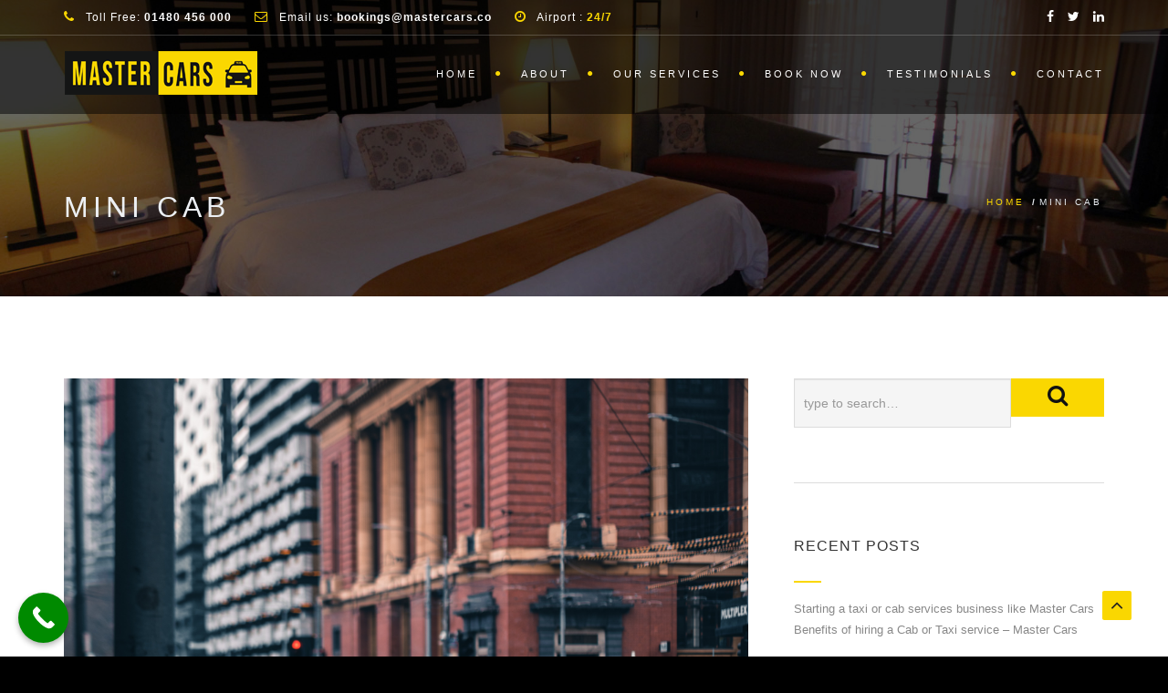

--- FILE ---
content_type: text/html; charset=UTF-8
request_url: https://mastercars.co/tag/mini-cab/
body_size: 12899
content:
<!DOCTYPE html>
<!--[if IE 7]><html class="ie ie7" lang="en-CA">
<![endif]-->
<!--[if gte IE 8]><html class="ie ie8 no-js lt-ie9" lang="en-CA">
<![endif]-->
<!--[if !(IE 7) | !(gte IE 8) ]><!--><html lang="en-CA">
<!--<![endif]--><head><script data-no-optimize="1">var litespeed_docref=sessionStorage.getItem("litespeed_docref");litespeed_docref&&(Object.defineProperty(document,"referrer",{get:function(){return litespeed_docref}}),sessionStorage.removeItem("litespeed_docref"));</script> <meta charset="UTF-8"><meta name="viewport" content="width=device-width, initial-scale=1, maximum-scale=1"><meta name="google-site-verification" content="A1u_BRtIdWTAbmiI21YeNeQ4lU3jZfREkZkbgWVPGRQ" /><meta name="keywords" content="Private Hire Taxis in Huntingdon, Cab Alconbury, Airport Transfer Taxi Huntingdon, Taxi Hire Huntingdon, Taxi Service in Huntingdon, Airport Taxi Hire Huntingdon, Cab Services in Brampton UK, Taxi Huntingdon UK, Airport Taxi Service Godmanchester, Cab Service near Me, Taxis in Huntingdon"><link rel="profile" href="http://gmpg.org/xfn/11"><link rel="pingback" href="https://mastercars.co/xmlrpc.php"> <script type="litespeed/javascript" data-src="https://www.googletagmanager.com/gtag/js?id=UA-148612833-1"></script> <script type="litespeed/javascript">window.dataLayer=window.dataLayer||[];function gtag(){dataLayer.push(arguments)}
gtag('js',new Date());gtag('config','UA-148612833-1')</script> <link rel="shortcut icon" type="image/x-icon" href="http://mastercars.co/wp-content/uploads/2019/09/favicon-img.png"><meta name='robots' content='index, follow, max-image-preview:large, max-snippet:-1, max-video-preview:-1' /><title>Mini cab Archives - Master Cars Taxis in Huntingdon</title><link rel="canonical" href="https://mastercars.co/tag/mini-cab/" /><meta property="og:locale" content="en_US" /><meta property="og:type" content="article" /><meta property="og:title" content="Mini cab Archives - Master Cars Taxis in Huntingdon" /><meta property="og:url" content="https://mastercars.co/tag/mini-cab/" /><meta property="og:site_name" content="Master Cars Taxis in Huntingdon" /><meta name="twitter:card" content="summary_large_image" /> <script type="application/ld+json" class="yoast-schema-graph">{"@context":"https://schema.org","@graph":[{"@type":"CollectionPage","@id":"https://mastercars.co/tag/mini-cab/","url":"https://mastercars.co/tag/mini-cab/","name":"Mini cab Archives - Master Cars Taxis in Huntingdon","isPartOf":{"@id":"https://mastercars.co/#website"},"primaryImageOfPage":{"@id":"https://mastercars.co/tag/mini-cab/#primaryimage"},"image":{"@id":"https://mastercars.co/tag/mini-cab/#primaryimage"},"thumbnailUrl":"https://mastercars.co/wp-content/uploads/2019/09/about-us-1.jpg","breadcrumb":{"@id":"https://mastercars.co/tag/mini-cab/#breadcrumb"},"inLanguage":"en-CA"},{"@type":"ImageObject","inLanguage":"en-CA","@id":"https://mastercars.co/tag/mini-cab/#primaryimage","url":"https://mastercars.co/wp-content/uploads/2019/09/about-us-1.jpg","contentUrl":"https://mastercars.co/wp-content/uploads/2019/09/about-us-1.jpg","width":4000,"height":5000,"caption":"Taxi in Huntingdon"},{"@type":"BreadcrumbList","@id":"https://mastercars.co/tag/mini-cab/#breadcrumb","itemListElement":[{"@type":"ListItem","position":1,"name":"Home","item":"https://mastercars.co/"},{"@type":"ListItem","position":2,"name":"Mini cab"}]},{"@type":"WebSite","@id":"https://mastercars.co/#website","url":"https://mastercars.co/","name":"Master Cars Taxis in Huntingdon","description":"Master Cars Private Hire Taxis In Huntingdon 01480 456 000","potentialAction":[{"@type":"SearchAction","target":{"@type":"EntryPoint","urlTemplate":"https://mastercars.co/?s={search_term_string}"},"query-input":"required name=search_term_string"}],"inLanguage":"en-CA"}]}</script> <link rel='dns-prefetch' href='//maps.googleapis.com' /><link rel='dns-prefetch' href='//fonts.googleapis.com' /><link rel="alternate" type="application/rss+xml" title="Master Cars Taxis in Huntingdon &raquo; Feed" href="https://mastercars.co/feed/" /><link rel="alternate" type="application/rss+xml" title="Master Cars Taxis in Huntingdon &raquo; Comments Feed" href="https://mastercars.co/comments/feed/" /><link rel="alternate" type="application/rss+xml" title="Master Cars Taxis in Huntingdon &raquo; Mini cab Tag Feed" href="https://mastercars.co/tag/mini-cab/feed/" /><link data-optimized="2" rel="stylesheet" href="https://mastercars.co/wp-content/litespeed/css/1b343cc6ef04108aa3d5f802d9c3307c.css?ver=a7224" /><!--[if gte IE 8]><link rel='stylesheet' id='archi-theme-new-ie-css' href='https://mastercars.co/wp-content/themes/archi-child/css/new-ie.css' type='text/css' media='all' />
<![endif]-->
<!--[if lt IE 9]><link rel='stylesheet' id='vc_lte_ie9-css' href='https://mastercars.co/wp-content/plugins/js_composer/assets/css/vc_lte_ie9.min.css' type='text/css' media='screen' />
<![endif]--><script type="litespeed/javascript" data-src="https://mastercars.co/wp-includes/js/jquery/jquery.min.js" id="jquery-core-js"></script> <script type="litespeed/javascript" data-src="https://maps.googleapis.com/maps/api/js?key=AIzaSyAvpnlHRidMIU374bKM5-sx8ruc01OvDjI&amp;ver=6.7.4" id="archi-maps-js-js"></script> <link rel="https://api.w.org/" href="https://mastercars.co/wp-json/" /><link rel="alternate" title="JSON" type="application/json" href="https://mastercars.co/wp-json/wp/v2/tags/57" /><link rel="EditURI" type="application/rsd+xml" title="RSD" href="https://mastercars.co/xmlrpc.php?rsd" /><meta name="generator" content="WordPress 6.7.4" /><meta name="generator" content="Redux 4.4.1" /><meta name="generator" content="Powered by WPBakery Page Builder - drag and drop page builder for WordPress."/><meta name="generator" content="Powered by Slider Revolution 6.0.7 - responsive, Mobile-Friendly Slider Plugin for WordPress with comfortable drag and drop interface." />
<noscript><style>.wpb_animate_when_almost_visible { opacity: 1; }</style></noscript></head><body class="archive tag tag-mini-cab tag-57 wp-embed-responsive de_light has-topbar archi-theme-ver-3.4.0 wordpress-version-6.7.4 wpb-js-composer js-comp-ver-6.0.5 vc_responsive" ><div id="wrapper"><header class="de_header_2  header-bg"><div class="info"><div class="container"><div class="row"><div class="col-md-9"><ul class="info-list"><li><i class="fa fa-phone"></i>
Toll Free: <strong> <a href="tel:01480456000"> 01480 456 000 </a> </strong></li><li><i class="fa fa-envelope-o"></i>
Email us:
<strong> <a href="mailto:bookings@mastercars.co"> bookings@mastercars.co </a> </strong></li><li><i class="fa fa-clock-o"></i>
Airport : <strong> 24/7 </strong></li></ul></div><div class="col-md-3"><ul class="social-list"><li><a target="_blank" href="https://web.facebook.com/Master-Cars-2911593292398640/?_rdc=1&#038;_rdr"><i class="fa fa-facebook"></i></a></li><li><a target="_blank" href="https://twitter.com/MasterCars4"><i class="fa fa-twitter"></i></a></li><li><a target="_blank" href="http://www.linkedin.com/in/mastercars456000"><i class="fa fa-linkedin"></i></a></li></ul></div></div></div></div><div class="container"><div class="row"><div class="col-md-12"><div id="logo">
<a href="https://mastercars.co/">
<img data-lazyloaded="1" src="[data-uri]" width="212" height="48" class="logo-static" data-src="http://mastercars.co/wp-content/uploads/2019/08/logo.png" alt="Master Cars Taxis in Huntingdon">
<img data-lazyloaded="1" src="[data-uri]" width="212" height="48" class="logo-scroll" data-src="http://mastercars.co/wp-content/uploads/2019/08/logo.png" alt="Master Cars Taxis in Huntingdon">
</a></div>
<span id="menu-btn"></span><nav><ul id="mainmenu" ><li id="menu-item-1435" class="menu-item menu-item-type-post_type menu-item-object-page menu-item-home menu-item-1435"><a  title="Home" href="https://mastercars.co/">Home</a></li><li id="menu-item-1534" class="menu-item menu-item-type-post_type menu-item-object-page menu-item-1534"><a  title="About" href="https://mastercars.co/about/">About</a></li><li id="menu-item-1505" class="menu-item menu-item-type-post_type menu-item-object-page menu-item-1505"><a  title="Our Services" href="https://mastercars.co/our-services/">Our Services</a></li><li id="menu-item-1540" class="menu-item menu-item-type-post_type menu-item-object-page menu-item-1540"><a  title="Book Now" href="https://mastercars.co/book-now/">Book Now</a></li><li id="menu-item-1584" class="menu-item menu-item-type-post_type menu-item-object-page menu-item-1584"><a  title="Testimonials" href="https://mastercars.co/testimonials/">Testimonials</a></li><li id="menu-item-1354" class="menu-item menu-item-type-post_type menu-item-object-page menu-item-1354"><a  title="Contact" href="https://mastercars.co/contact/">Contact</a></li></ul></nav></div></div></div></header><section id="subheader" data-speed="8" data-type="background" class="padding-top-bottom"><div class="container"><div class="row"><div class="col-md-12"><div class="title-wrap"><h1 class="page-title">Mini cab</h1></div><ul class="crumb"><li><a rel="v:url" property="v:title" href="https://mastercars.co/">Home</a></li> <b>/</b><li class="active">Mini cab</li></ul></div></div></div></section><div id="content"><div class="container"><div class="row"><div class="col-md-8"><ul class="blog-list"><li id="post-1" class="wow fadeInUp post-1 post type-post status-publish format-standard has-post-thumbnail hentry category-uncategorized tag-airport-taxi tag-airport-taxi-service-near-me tag-best-huntingdon-taxi-service tag-cab-near-me tag-cap-nearme tag-huntingdon-taxi tag-huntingdon-taxi-service tag-local-cab-service-near-me tag-mini-cab tag-mini-cab-near-me tag-stukeley-meadows tag-taxi-hire-huntingdon tag-taxi-huntingdon tag-taxi-near-me tag-taxi-service-near tag-taxi-service-near-me"><div class="post-content"><div class="post-image">
<a href="https://mastercars.co/2019/08/08/benefits-of-hiring-a-cab-or-taxi-service/" title="Benefits of hiring a Cab or Taxi service &#8211; Master Cars">
<img data-lazyloaded="1" src="[data-uri]" width="4000" height="5000" data-src="https://mastercars.co/wp-content/uploads/2019/09/about-us-1.jpg" class="attachment-full size-full wp-post-image" alt="Taxi in Huntingdon" decoding="async" fetchpriority="high" data-srcset="https://mastercars.co/wp-content/uploads/2019/09/about-us-1.jpg 4000w, https://mastercars.co/wp-content/uploads/2019/09/about-us-1-240x300.jpg 240w, https://mastercars.co/wp-content/uploads/2019/09/about-us-1-768x960.jpg 768w, https://mastercars.co/wp-content/uploads/2019/09/about-us-1-819x1024.jpg 819w" data-sizes="(max-width: 4000px) 100vw, 4000px" title="about-us" />                </a></div><div class="date-box"><div class="day">08</div><div class="month">Aug</div></div><div class="post-text"><h3><a href="https://mastercars.co/2019/08/08/benefits-of-hiring-a-cab-or-taxi-service/">Benefits of hiring a Cab or Taxi service &#8211; Master Cars</a></h3><p>Communication is an important section in our life like from ‘one city’ or area to ‘other’; it can be personal or professional need. There are many transpiration modes such...</p></div>
<a href="https://mastercars.co/2019/08/08/benefits-of-hiring-a-cab-or-taxi-service/" class="btn-more">
Read More        </a></div></li></ul><div class="text-center"><ul class="pagination"></ul></div></div><div class="col-md-4"><div id="sidebar" class="sidebar"><div id="search-2" class="widget widget_search"><form role="search" method="get" action="https://mastercars.co/" >
<input type="search" id="search" class="search-field form-control" value="" name="s" placeholder="type to search&hellip;" />
<button id="btn-search" type="submit"></button><div class="clearfix"></div></form></div><div id="recent-posts-2" class="widget widget_recent_entries"><h4>Recent Posts</h4><div class="small-border"></div><ul><li>
<a href="https://mastercars.co/2019/09/30/taxi-or-cab-services-business/">Starting a taxi or cab services business like Master Cars</a></li><li>
<a href="https://mastercars.co/2019/08/08/benefits-of-hiring-a-cab-or-taxi-service/">Benefits of hiring a Cab or Taxi service &#8211; Master Cars</a></li></ul></div><div id="recent-comments-2" class="widget widget_recent_comments"><h4>Recent Comments</h4><div class="small-border"></div><ul id="recentcomments"><li class="recentcomments"><span class="comment-author-link"><a href="https://wordpress.org/" class="url" rel="ugc external nofollow">A WordPress Commenter</a></span> on <a href="https://mastercars.co/2019/08/08/benefits-of-hiring-a-cab-or-taxi-service/#comment-1">Benefits of hiring a Cab or Taxi service &#8211; Master Cars</a></li><li class="recentcomments"><span class="comment-author-link">Maria</span> on <a href="https://mastercars.co/?p=740/#comment-24">Decorative Fabric Sofa</a></li><li class="recentcomments"><span class="comment-author-link">Maria</span> on <a href="https://mastercars.co/?p=736/#comment-23">Multifunction Bed Red</a></li><li class="recentcomments"><span class="comment-author-link">Maria</span> on <a href="https://mastercars.co/?p=735/#comment-20">Woven Square Chair</a></li><li class="recentcomments"><span class="comment-author-link">Maria</span> on <a href="https://mastercars.co/?p=734/#comment-14">Classic Circular Table</a></li></ul></div><div id="archives-2" class="widget widget_archive"><h4>Archives</h4><div class="small-border"></div><ul><li><a href='https://mastercars.co/2019/09/'>September 2019</a></li><li><a href='https://mastercars.co/2019/08/'>August 2019</a></li></ul></div><div id="categories-2" class="widget widget_categories"><h4>Categories</h4><div class="small-border"></div><ul><li class="cat-item cat-item-1"><a href="https://mastercars.co/category/uncategorized/">Uncategorized</a></li></ul></div><div id="meta-2" class="widget widget_meta"><h4>Meta</h4><div class="small-border"></div><ul><li><a rel="nofollow" href="https://mastercars.co/wp-login.php">Log in</a></li><li><a href="https://mastercars.co/feed/">Entries feed</a></li><li><a href="https://mastercars.co/comments/feed/">Comments feed</a></li><li><a href="https://en-ca.wordpress.org/">WordPress.org</a></li></ul></div><div id="recent-posts-3" class="widget widget_recent_entries"><h4>RECENT POSTS</h4><div class="small-border"></div><ul><li>
<a href="https://mastercars.co/2019/09/30/taxi-or-cab-services-business/">Starting a taxi or cab services business like Master Cars</a></li><li>
<a href="https://mastercars.co/2019/08/08/benefits-of-hiring-a-cab-or-taxi-service/">Benefits of hiring a Cab or Taxi service &#8211; Master Cars</a></li></ul></div><div id="text-1" class="widget widget_text"><h4>ABOUT US</h4><div class="small-border"></div><div class="textwidget">Sed ut perspiciatis unde omnis iste natus error sit voluptatem accusantium doloremque laudantium, totam rem aperiam, eaque ipsa quae ab illo inventore veritatis et quasi architecto beatae vitae dicta sunt explicabo. Nemo enim ipsam voluptatem quia voluptas sit aspernatur aut odit aut fugit, sed quia consequuntur magni</div></div><div id="tag_cloud-1" class="widget widget_tag_cloud"><h4>Tags</h4><div class="small-border"></div><div class="tagcloud"><ul class='wp-tag-cloud' role='list'><li><a href="https://mastercars.co/tag/airport-taxi/" class="tag-cloud-link tag-link-64 tag-link-position-1" style="font-size: 11px;" aria-label="Airport Taxi (1 item)">Airport Taxi</a></li><li><a href="https://mastercars.co/tag/airport-taxi-service-godmanchester/" class="tag-cloud-link tag-link-75 tag-link-position-2" style="font-size: 11px;" aria-label="Airport Taxi Service Godmanchester. (1 item)">Airport Taxi Service Godmanchester.</a></li><li><a href="https://mastercars.co/tag/airport-taxi-service-near-me/" class="tag-cloud-link tag-link-59 tag-link-position-3" style="font-size: 11px;" aria-label="Airport Taxi service near me (1 item)">Airport Taxi service near me</a></li><li><a href="https://mastercars.co/tag/best-huntingdon-taxi-service/" class="tag-cloud-link tag-link-66 tag-link-position-4" style="font-size: 11px;" aria-label="best Huntingdon Taxi Service (1 item)">best Huntingdon Taxi Service</a></li><li><a href="https://mastercars.co/tag/cab-alconbury/" class="tag-cloud-link tag-link-77 tag-link-position-5" style="font-size: 11px;" aria-label="Cab Alconbury (1 item)">Cab Alconbury</a></li><li><a href="https://mastercars.co/tag/cab-near-me/" class="tag-cloud-link tag-link-51 tag-link-position-6" style="font-size: 11px;" aria-label="Cab near me (1 item)">Cab near me</a></li><li><a href="https://mastercars.co/tag/cab-services-in-brampton-uk/" class="tag-cloud-link tag-link-73 tag-link-position-7" style="font-size: 11px;" aria-label="Cab Services in Brampton UK (1 item)">Cab Services in Brampton UK</a></li><li><a href="https://mastercars.co/tag/cap-nearme/" class="tag-cloud-link tag-link-54 tag-link-position-8" style="font-size: 11px;" aria-label="Cap NearMe (1 item)">Cap NearMe</a></li><li><a href="https://mastercars.co/tag/city-taxi/" class="tag-cloud-link tag-link-71 tag-link-position-9" style="font-size: 11px;" aria-label="City Taxi (1 item)">City Taxi</a></li><li><a href="https://mastercars.co/tag/huntingdon-taxi/" class="tag-cloud-link tag-link-63 tag-link-position-10" style="font-size: 11px;" aria-label="Huntingdon Taxi (1 item)">Huntingdon Taxi</a></li><li><a href="https://mastercars.co/tag/huntingdon-taxi-or-taxis-in-huntingdon-services/" class="tag-cloud-link tag-link-80 tag-link-position-11" style="font-size: 11px;" aria-label="Huntingdon Taxi or Taxis in Huntingdon services (1 item)">Huntingdon Taxi or Taxis in Huntingdon services</a></li><li><a href="https://mastercars.co/tag/huntingdon-taxi-service/" class="tag-cloud-link tag-link-65 tag-link-position-12" style="font-size: 11px;" aria-label="Huntingdon Taxi Service (1 item)">Huntingdon Taxi Service</a></li><li><a href="https://mastercars.co/tag/leeds-taxi/" class="tag-cloud-link tag-link-79 tag-link-position-13" style="font-size: 11px;" aria-label="Leeds taxi (1 item)">Leeds taxi</a></li><li><a href="https://mastercars.co/tag/local-cab-service-near-me/" class="tag-cloud-link tag-link-60 tag-link-position-14" style="font-size: 11px;" aria-label="Local Cab Service near Me (1 item)">Local Cab Service near Me</a></li><li><a href="https://mastercars.co/tag/local-taxi/" class="tag-cloud-link tag-link-70 tag-link-position-15" style="font-size: 11px;" aria-label="Local Taxi (1 item)">Local Taxi</a></li><li><a href="https://mastercars.co/tag/mini-cab/" class="tag-cloud-link tag-link-57 tag-link-position-16" style="font-size: 11px;" aria-label="Mini cab (1 item)">Mini cab</a></li><li><a href="https://mastercars.co/tag/mini-cab-near-me/" class="tag-cloud-link tag-link-52 tag-link-position-17" style="font-size: 11px;" aria-label="Mini cab near me (1 item)">Mini cab near me</a></li><li><a href="https://mastercars.co/tag/minicabs/" class="tag-cloud-link tag-link-69 tag-link-position-18" style="font-size: 11px;" aria-label="minicabs (1 item)">minicabs</a></li><li><a href="https://mastercars.co/tag/stukeley-meadows/" class="tag-cloud-link tag-link-55 tag-link-position-19" style="font-size: 11px;" aria-label="Stukeley Meadows (1 item)">Stukeley Meadows</a></li><li><a href="https://mastercars.co/tag/taxi-driver/" class="tag-cloud-link tag-link-76 tag-link-position-20" style="font-size: 11px;" aria-label="Taxi driver (1 item)">Taxi driver</a></li><li><a href="https://mastercars.co/tag/taxi-hire-huntingdon/" class="tag-cloud-link tag-link-61 tag-link-position-21" style="font-size: 11px;" aria-label="Taxi Hire Huntingdon (1 item)">Taxi Hire Huntingdon</a></li><li><a href="https://mastercars.co/tag/taxi-huntingdon/" class="tag-cloud-link tag-link-62 tag-link-position-22" style="font-size: 18px;" aria-label="Taxi Huntingdon (2 items)">Taxi Huntingdon</a></li><li><a href="https://mastercars.co/tag/taxi-huntingdon-services/" class="tag-cloud-link tag-link-68 tag-link-position-23" style="font-size: 11px;" aria-label="Taxi Huntingdon services (1 item)">Taxi Huntingdon services</a></li><li><a href="https://mastercars.co/tag/taxi-near-me/" class="tag-cloud-link tag-link-53 tag-link-position-24" style="font-size: 11px;" aria-label="Taxi near me (1 item)">Taxi near me</a></li><li><a href="https://mastercars.co/tag/taxi-number/" class="tag-cloud-link tag-link-78 tag-link-position-25" style="font-size: 11px;" aria-label="taxi number (1 item)">taxi number</a></li><li><a href="https://mastercars.co/tag/taxi-service/" class="tag-cloud-link tag-link-67 tag-link-position-26" style="font-size: 11px;" aria-label="taxi service (1 item)">taxi service</a></li><li><a href="https://mastercars.co/tag/taxi-service-in-huntingdon/" class="tag-cloud-link tag-link-72 tag-link-position-27" style="font-size: 11px;" aria-label="Taxi Service in Huntingdon (1 item)">Taxi Service in Huntingdon</a></li><li><a href="https://mastercars.co/tag/taxi-service-near/" class="tag-cloud-link tag-link-58 tag-link-position-28" style="font-size: 11px;" aria-label="Taxi Service near (1 item)">Taxi Service near</a></li><li><a href="https://mastercars.co/tag/taxi-service-near-me/" class="tag-cloud-link tag-link-56 tag-link-position-29" style="font-size: 11px;" aria-label="Taxi Service near Me (1 item)">Taxi Service near Me</a></li><li><a href="https://mastercars.co/tag/taxis-in-huntingdon/" class="tag-cloud-link tag-link-74 tag-link-position-30" style="font-size: 11px;" aria-label="Taxis in Huntingdon (1 item)">Taxis in Huntingdon</a></li></ul></div></div></div></div></div></div></div><footer  ><div class="main-footer"><div class="container"><div class="row"><div class="col-md-4 col-sm-4"><div id="custom_html-1" class="widget_text widget widget_custom_html"><div class="textwidget custom-html-widget"><img data-lazyloaded="1" src="[data-uri]" width="212" height="48" data-src="http://mastercars.co/wp-content/uploads/2019/08/logo.png" alt=""><br/><br/>
We are committed to deliver client-centric and convenient services. We don’t comprise on comfort of customer.</div></div></div><div class="col-md-4 col-sm-4"><div id="nav_menu-2" class="widget widget_nav_menu"><div class="menu-menu-main-container"><ul id="menu-menu-main-1" class="menu"><li class="menu-item menu-item-type-post_type menu-item-object-page menu-item-home menu-item-1435"><a href="https://mastercars.co/">Home</a></li><li class="menu-item menu-item-type-post_type menu-item-object-page menu-item-1534"><a href="https://mastercars.co/about/">About</a></li><li class="menu-item menu-item-type-post_type menu-item-object-page menu-item-1505"><a href="https://mastercars.co/our-services/">Our Services</a></li><li class="menu-item menu-item-type-post_type menu-item-object-page menu-item-1540"><a href="https://mastercars.co/book-now/">Book Now</a></li><li class="menu-item menu-item-type-post_type menu-item-object-page menu-item-1584"><a href="https://mastercars.co/testimonials/">Testimonials</a></li><li class="menu-item menu-item-type-post_type menu-item-object-page menu-item-1354"><a href="https://mastercars.co/contact/">Contact</a></li></ul></div></div></div><div class="col-md-4 col-sm-4"><div id="custom_html-2" class="widget_text widget widget_custom_html"><h3>Contact Us</h3><div class="textwidget custom-html-widget"><address>
<span>Nene Road, Huntingdon, PE29 1RE</span>
<span><strong>Phone:</strong>01480 456 000</span><span><strong>Email:</strong><a href="mailto:bookings@mastercars.co">bookings@mastercars.co</a></span>
<span><strong>Web:</strong><a target="_blank" href="http://mastercars.co/">http://mastercars.co/</a></span>
</address></div></div></div></div></div></div><div class="subfooter "><div class="container"><div class="row"><div class="col-md-6">
RockSteady © 2019 All rights reserved.</div><div class="col-md-6 text-right"><div class="social-icons"><ul><li><a target="_blank" href="https://web.facebook.com/Master-Cars-2911593292398640/?_rdc=1&#038;_rdr"><i class="fa fa-facebook"></i></a></li><li><a target="_blank" href="https://twitter.com/MasterCars4"><i class="fa fa-twitter"></i></a></li><li><a target="_blank" href="http://www.linkedin.com/in/mastercars456000"><i class="fa fa-linkedin"></i></a></li></ul></div></div></div></div></div><a id="back-to-top" href="#" class="show"></a></footer></div><div id="translate-magnific-popup" data-magnificloading="Loading..." data-magnificclosex="Close (Esc)" ></div> <script type="text/javascript">Global site tag (gtag.js) - Google Analytics -->
<script async src="https://www.googletagmanager.com/gtag/js?id=UA-158678979-1"></script> <script type="litespeed/javascript">window.dataLayer=window.dataLayer||[];function gtag(){dataLayer.push(arguments)}
gtag('js',new Date());gtag('config','UA-158678979-1')</script> </script><a aria-label="Call Now Button" href="tel: 01480 456 000" id="callnowbutton" class="call-now-button  cnb-zoom-100  cnb-zindex-10  cnb-single cnb-left cnb-displaymode cnb-displaymode-always" style="background-image:url([data-uri]); background-color:#008A00;"><span>Call Now Button</span></a> <script type="text/javascript" src="https://mastercars.co/wp-content/plugins/litespeed-cache/assets/js/instant_click.min.js" id="litespeed-cache-js" defer="defer" data-wp-strategy="defer"></script> <script data-no-optimize="1">window.lazyLoadOptions=Object.assign({},{threshold:300},window.lazyLoadOptions||{});!function(t,e){"object"==typeof exports&&"undefined"!=typeof module?module.exports=e():"function"==typeof define&&define.amd?define(e):(t="undefined"!=typeof globalThis?globalThis:t||self).LazyLoad=e()}(this,function(){"use strict";function e(){return(e=Object.assign||function(t){for(var e=1;e<arguments.length;e++){var n,a=arguments[e];for(n in a)Object.prototype.hasOwnProperty.call(a,n)&&(t[n]=a[n])}return t}).apply(this,arguments)}function o(t){return e({},at,t)}function l(t,e){return t.getAttribute(gt+e)}function c(t){return l(t,vt)}function s(t,e){return function(t,e,n){e=gt+e;null!==n?t.setAttribute(e,n):t.removeAttribute(e)}(t,vt,e)}function i(t){return s(t,null),0}function r(t){return null===c(t)}function u(t){return c(t)===_t}function d(t,e,n,a){t&&(void 0===a?void 0===n?t(e):t(e,n):t(e,n,a))}function f(t,e){et?t.classList.add(e):t.className+=(t.className?" ":"")+e}function _(t,e){et?t.classList.remove(e):t.className=t.className.replace(new RegExp("(^|\\s+)"+e+"(\\s+|$)")," ").replace(/^\s+/,"").replace(/\s+$/,"")}function g(t){return t.llTempImage}function v(t,e){!e||(e=e._observer)&&e.unobserve(t)}function b(t,e){t&&(t.loadingCount+=e)}function p(t,e){t&&(t.toLoadCount=e)}function n(t){for(var e,n=[],a=0;e=t.children[a];a+=1)"SOURCE"===e.tagName&&n.push(e);return n}function h(t,e){(t=t.parentNode)&&"PICTURE"===t.tagName&&n(t).forEach(e)}function a(t,e){n(t).forEach(e)}function m(t){return!!t[lt]}function E(t){return t[lt]}function I(t){return delete t[lt]}function y(e,t){var n;m(e)||(n={},t.forEach(function(t){n[t]=e.getAttribute(t)}),e[lt]=n)}function L(a,t){var o;m(a)&&(o=E(a),t.forEach(function(t){var e,n;e=a,(t=o[n=t])?e.setAttribute(n,t):e.removeAttribute(n)}))}function k(t,e,n){f(t,e.class_loading),s(t,st),n&&(b(n,1),d(e.callback_loading,t,n))}function A(t,e,n){n&&t.setAttribute(e,n)}function O(t,e){A(t,rt,l(t,e.data_sizes)),A(t,it,l(t,e.data_srcset)),A(t,ot,l(t,e.data_src))}function w(t,e,n){var a=l(t,e.data_bg_multi),o=l(t,e.data_bg_multi_hidpi);(a=nt&&o?o:a)&&(t.style.backgroundImage=a,n=n,f(t=t,(e=e).class_applied),s(t,dt),n&&(e.unobserve_completed&&v(t,e),d(e.callback_applied,t,n)))}function x(t,e){!e||0<e.loadingCount||0<e.toLoadCount||d(t.callback_finish,e)}function M(t,e,n){t.addEventListener(e,n),t.llEvLisnrs[e]=n}function N(t){return!!t.llEvLisnrs}function z(t){if(N(t)){var e,n,a=t.llEvLisnrs;for(e in a){var o=a[e];n=e,o=o,t.removeEventListener(n,o)}delete t.llEvLisnrs}}function C(t,e,n){var a;delete t.llTempImage,b(n,-1),(a=n)&&--a.toLoadCount,_(t,e.class_loading),e.unobserve_completed&&v(t,n)}function R(i,r,c){var l=g(i)||i;N(l)||function(t,e,n){N(t)||(t.llEvLisnrs={});var a="VIDEO"===t.tagName?"loadeddata":"load";M(t,a,e),M(t,"error",n)}(l,function(t){var e,n,a,o;n=r,a=c,o=u(e=i),C(e,n,a),f(e,n.class_loaded),s(e,ut),d(n.callback_loaded,e,a),o||x(n,a),z(l)},function(t){var e,n,a,o;n=r,a=c,o=u(e=i),C(e,n,a),f(e,n.class_error),s(e,ft),d(n.callback_error,e,a),o||x(n,a),z(l)})}function T(t,e,n){var a,o,i,r,c;t.llTempImage=document.createElement("IMG"),R(t,e,n),m(c=t)||(c[lt]={backgroundImage:c.style.backgroundImage}),i=n,r=l(a=t,(o=e).data_bg),c=l(a,o.data_bg_hidpi),(r=nt&&c?c:r)&&(a.style.backgroundImage='url("'.concat(r,'")'),g(a).setAttribute(ot,r),k(a,o,i)),w(t,e,n)}function G(t,e,n){var a;R(t,e,n),a=e,e=n,(t=Et[(n=t).tagName])&&(t(n,a),k(n,a,e))}function D(t,e,n){var a;a=t,(-1<It.indexOf(a.tagName)?G:T)(t,e,n)}function S(t,e,n){var a;t.setAttribute("loading","lazy"),R(t,e,n),a=e,(e=Et[(n=t).tagName])&&e(n,a),s(t,_t)}function V(t){t.removeAttribute(ot),t.removeAttribute(it),t.removeAttribute(rt)}function j(t){h(t,function(t){L(t,mt)}),L(t,mt)}function F(t){var e;(e=yt[t.tagName])?e(t):m(e=t)&&(t=E(e),e.style.backgroundImage=t.backgroundImage)}function P(t,e){var n;F(t),n=e,r(e=t)||u(e)||(_(e,n.class_entered),_(e,n.class_exited),_(e,n.class_applied),_(e,n.class_loading),_(e,n.class_loaded),_(e,n.class_error)),i(t),I(t)}function U(t,e,n,a){var o;n.cancel_on_exit&&(c(t)!==st||"IMG"===t.tagName&&(z(t),h(o=t,function(t){V(t)}),V(o),j(t),_(t,n.class_loading),b(a,-1),i(t),d(n.callback_cancel,t,e,a)))}function $(t,e,n,a){var o,i,r=(i=t,0<=bt.indexOf(c(i)));s(t,"entered"),f(t,n.class_entered),_(t,n.class_exited),o=t,i=a,n.unobserve_entered&&v(o,i),d(n.callback_enter,t,e,a),r||D(t,n,a)}function q(t){return t.use_native&&"loading"in HTMLImageElement.prototype}function H(t,o,i){t.forEach(function(t){return(a=t).isIntersecting||0<a.intersectionRatio?$(t.target,t,o,i):(e=t.target,n=t,a=o,t=i,void(r(e)||(f(e,a.class_exited),U(e,n,a,t),d(a.callback_exit,e,n,t))));var e,n,a})}function B(e,n){var t;tt&&!q(e)&&(n._observer=new IntersectionObserver(function(t){H(t,e,n)},{root:(t=e).container===document?null:t.container,rootMargin:t.thresholds||t.threshold+"px"}))}function J(t){return Array.prototype.slice.call(t)}function K(t){return t.container.querySelectorAll(t.elements_selector)}function Q(t){return c(t)===ft}function W(t,e){return e=t||K(e),J(e).filter(r)}function X(e,t){var n;(n=K(e),J(n).filter(Q)).forEach(function(t){_(t,e.class_error),i(t)}),t.update()}function t(t,e){var n,a,t=o(t);this._settings=t,this.loadingCount=0,B(t,this),n=t,a=this,Y&&window.addEventListener("online",function(){X(n,a)}),this.update(e)}var Y="undefined"!=typeof window,Z=Y&&!("onscroll"in window)||"undefined"!=typeof navigator&&/(gle|ing|ro)bot|crawl|spider/i.test(navigator.userAgent),tt=Y&&"IntersectionObserver"in window,et=Y&&"classList"in document.createElement("p"),nt=Y&&1<window.devicePixelRatio,at={elements_selector:".lazy",container:Z||Y?document:null,threshold:300,thresholds:null,data_src:"src",data_srcset:"srcset",data_sizes:"sizes",data_bg:"bg",data_bg_hidpi:"bg-hidpi",data_bg_multi:"bg-multi",data_bg_multi_hidpi:"bg-multi-hidpi",data_poster:"poster",class_applied:"applied",class_loading:"litespeed-loading",class_loaded:"litespeed-loaded",class_error:"error",class_entered:"entered",class_exited:"exited",unobserve_completed:!0,unobserve_entered:!1,cancel_on_exit:!0,callback_enter:null,callback_exit:null,callback_applied:null,callback_loading:null,callback_loaded:null,callback_error:null,callback_finish:null,callback_cancel:null,use_native:!1},ot="src",it="srcset",rt="sizes",ct="poster",lt="llOriginalAttrs",st="loading",ut="loaded",dt="applied",ft="error",_t="native",gt="data-",vt="ll-status",bt=[st,ut,dt,ft],pt=[ot],ht=[ot,ct],mt=[ot,it,rt],Et={IMG:function(t,e){h(t,function(t){y(t,mt),O(t,e)}),y(t,mt),O(t,e)},IFRAME:function(t,e){y(t,pt),A(t,ot,l(t,e.data_src))},VIDEO:function(t,e){a(t,function(t){y(t,pt),A(t,ot,l(t,e.data_src))}),y(t,ht),A(t,ct,l(t,e.data_poster)),A(t,ot,l(t,e.data_src)),t.load()}},It=["IMG","IFRAME","VIDEO"],yt={IMG:j,IFRAME:function(t){L(t,pt)},VIDEO:function(t){a(t,function(t){L(t,pt)}),L(t,ht),t.load()}},Lt=["IMG","IFRAME","VIDEO"];return t.prototype={update:function(t){var e,n,a,o=this._settings,i=W(t,o);{if(p(this,i.length),!Z&&tt)return q(o)?(e=o,n=this,i.forEach(function(t){-1!==Lt.indexOf(t.tagName)&&S(t,e,n)}),void p(n,0)):(t=this._observer,o=i,t.disconnect(),a=t,void o.forEach(function(t){a.observe(t)}));this.loadAll(i)}},destroy:function(){this._observer&&this._observer.disconnect(),K(this._settings).forEach(function(t){I(t)}),delete this._observer,delete this._settings,delete this.loadingCount,delete this.toLoadCount},loadAll:function(t){var e=this,n=this._settings;W(t,n).forEach(function(t){v(t,e),D(t,n,e)})},restoreAll:function(){var e=this._settings;K(e).forEach(function(t){P(t,e)})}},t.load=function(t,e){e=o(e);D(t,e)},t.resetStatus=function(t){i(t)},t}),function(t,e){"use strict";function n(){e.body.classList.add("litespeed_lazyloaded")}function a(){console.log("[LiteSpeed] Start Lazy Load"),o=new LazyLoad(Object.assign({},t.lazyLoadOptions||{},{elements_selector:"[data-lazyloaded]",callback_finish:n})),i=function(){o.update()},t.MutationObserver&&new MutationObserver(i).observe(e.documentElement,{childList:!0,subtree:!0,attributes:!0})}var o,i;t.addEventListener?t.addEventListener("load",a,!1):t.attachEvent("onload",a)}(window,document);</script><script data-no-optimize="1">window.litespeed_ui_events=window.litespeed_ui_events||["mouseover","click","keydown","wheel","touchmove","touchstart"];var urlCreator=window.URL||window.webkitURL;function litespeed_load_delayed_js_force(){console.log("[LiteSpeed] Start Load JS Delayed"),litespeed_ui_events.forEach(e=>{window.removeEventListener(e,litespeed_load_delayed_js_force,{passive:!0})}),document.querySelectorAll("iframe[data-litespeed-src]").forEach(e=>{e.setAttribute("src",e.getAttribute("data-litespeed-src"))}),"loading"==document.readyState?window.addEventListener("DOMContentLoaded",litespeed_load_delayed_js):litespeed_load_delayed_js()}litespeed_ui_events.forEach(e=>{window.addEventListener(e,litespeed_load_delayed_js_force,{passive:!0})});async function litespeed_load_delayed_js(){let t=[];for(var d in document.querySelectorAll('script[type="litespeed/javascript"]').forEach(e=>{t.push(e)}),t)await new Promise(e=>litespeed_load_one(t[d],e));document.dispatchEvent(new Event("DOMContentLiteSpeedLoaded")),window.dispatchEvent(new Event("DOMContentLiteSpeedLoaded"))}function litespeed_load_one(t,e){console.log("[LiteSpeed] Load ",t);var d=document.createElement("script");d.addEventListener("load",e),d.addEventListener("error",e),t.getAttributeNames().forEach(e=>{"type"!=e&&d.setAttribute("data-src"==e?"src":e,t.getAttribute(e))});let a=!(d.type="text/javascript");!d.src&&t.textContent&&(d.src=litespeed_inline2src(t.textContent),a=!0),t.after(d),t.remove(),a&&e()}function litespeed_inline2src(t){try{var d=urlCreator.createObjectURL(new Blob([t.replace(/^(?:<!--)?(.*?)(?:-->)?$/gm,"$1")],{type:"text/javascript"}))}catch(e){d="data:text/javascript;base64,"+btoa(t.replace(/^(?:<!--)?(.*?)(?:-->)?$/gm,"$1"))}return d}</script><script data-no-optimize="1">var litespeed_vary=document.cookie.replace(/(?:(?:^|.*;\s*)_lscache_vary\s*\=\s*([^;]*).*$)|^.*$/,"");litespeed_vary||fetch("/wp-content/plugins/litespeed-cache/guest.vary.php",{method:"POST",cache:"no-cache",redirect:"follow"}).then(e=>e.json()).then(e=>{console.log(e),e.hasOwnProperty("reload")&&"yes"==e.reload&&(sessionStorage.setItem("litespeed_docref",document.referrer),window.location.reload(!0))});</script><script data-optimized="1" type="litespeed/javascript" data-src="https://mastercars.co/wp-content/litespeed/js/3d6fb8dfada0a5408bced65d93d95d08.js?ver=a7224"></script></body></html>
<!-- Page optimized by LiteSpeed Cache @2026-01-17 20:50:42 -->

<!-- Page cached by LiteSpeed Cache 7.7 on 2026-01-17 20:50:42 -->
<!-- Guest Mode -->
<!-- QUIC.cloud UCSS in queue -->